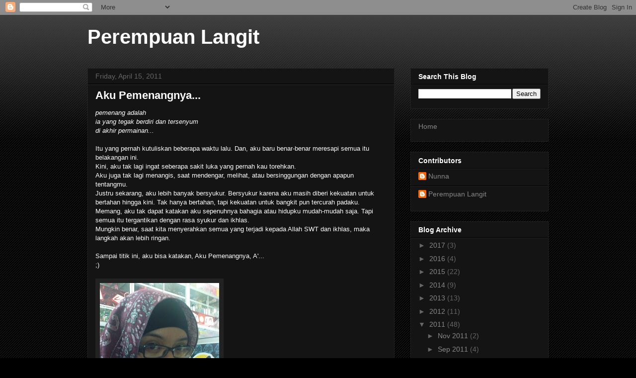

--- FILE ---
content_type: text/html; charset=UTF-8
request_url: http://akuperempuanlangit.blogspot.com/b/stats?style=BLACK_TRANSPARENT&timeRange=ALL_TIME&token=APq4FmA-SvG68NXp5pc6C80ZxHiG1LmvkQBQez_ZXXJRfo5B5AeEyKoqte0ZdCLb8ZMcX_6eVtewGG4J4In3Lq1Yaj8kNiVxiw
body_size: 256
content:
{"total":142607,"sparklineOptions":{"backgroundColor":{"fillOpacity":0.1,"fill":"#000000"},"series":[{"areaOpacity":0.3,"color":"#202020"}]},"sparklineData":[[0,20],[1,2],[2,1],[3,9],[4,2],[5,2],[6,6],[7,3],[8,11],[9,17],[10,70],[11,97],[12,9],[13,10],[14,15],[15,17],[16,12],[17,9],[18,4],[19,9],[20,17],[21,27],[22,5],[23,6],[24,23],[25,42],[26,19],[27,14],[28,6],[29,24]],"nextTickMs":3600000}